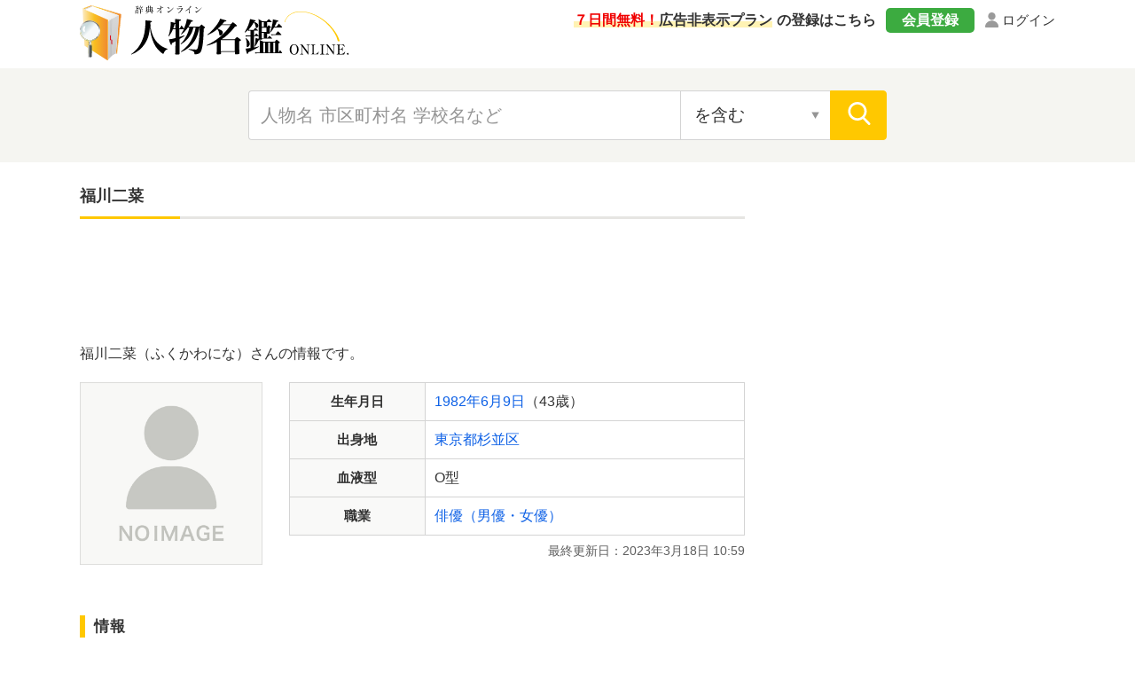

--- FILE ---
content_type: text/html; charset=UTF-8
request_url: https://jimbutsu.jitenon.jp/jimbutsu/p126849.php
body_size: 5814
content:
<!DOCTYPE html>
<html lang="ja">
<head prefix="og: http://ogp.me/ns# website: http://ogp.me/ns/website#">
<script async src="https://pagead2.googlesyndication.com/pagead/js/adsbygoogle.js?client=ca-pub-3664445671894613" crossorigin="anonymous"></script>

<!-- Global site tag (gtag.js) - Google Analytics -->
<script async src="https://www.googletagmanager.com/gtag/js?id=G-DYBK9P49EF"></script>
<script>
  window.dataLayer = window.dataLayer || [];
  function gtag(){dataLayer.push(arguments);}
  gtag('js', new Date());
  gtag('config', 'G-DYBK9P49EF');</script>
<meta charset="UTF-8">
<meta name="description" content="福川二菜さんのプロフィール 生年月日・出身地などの情報です。福川二菜さんは、1982年6月9日生まれ、東京都杉並区出身の俳優（男優・女優）です。">
<meta name="Keywords" content="福川二菜,生年月日,出身地">
<meta name="viewport" content="width=device-width,initial-scale=1">
<link rel="canonical" href="https://jimbutsu.jitenon.jp/jimbutsu/p126849.php" />
<link rel="apple-touch-icon" sizes="152x152" href="../images/apple-touch-icon.png">
<link href="../images/favicon.ico" type="image/vnd.microsoft.icon" rel="shortcut icon">
<link href="../images/favicon.ico" type="image/vnd.microsoft.icon" rel="icon">
<script type="application/ld+json">
[
{"@context":"http://schema.org",
"@type":"BreadcrumbList",
"itemListElement":[
{ "@type":"ListItem", "position":1, "item":{ "@id":"https://jimbutsu.jitenon.jp/", "name":"人物名鑑" } }, 
{ "@type":"ListItem", "position":2, "item":{ "@id":"https://jimbutsu.jitenon.jp/cat/gojuon28.php", "name":"「ふ」から始まる名前の有名人" } }, 
{ "@type":"ListItem", "position":3, "item":{ "@id":"https://jimbutsu.jitenon.jp/jimbutsu/p126849.php", "name":"福川二菜" } }
]},
{"@context": "http://schema.org",
"@type": "Article",
"mainEntityOfPage": {
"@type": "WebPage",
"@id": "https://jimbutsu.jitenon.jp/jimbutsu/p126849.php"
},
"headline": "福川二菜さんのプロフィール 生年月日・出身地など",
"description": "福川二菜さんのプロフィール 生年月日・出身地などの情報です。福川二菜さんは、1982年6月9日生まれ、東京都杉並区出身の俳優（男優・女優）です。",
"image": {
"@type":"ImageObject",
"url": "https://jimbutsu.jitenon.jp/images/kanren1.jpg"
},
"publisher": {
"@type": "Organization",
"name": "人物名鑑オンライン",
"logo": {
      "@type": "ImageObject",
      "url": "https://jitenon.jp/images/jimbutsu_logo.jpg",
      "width": 600,
      "height": 60
    }
},
"author": {
"@type": "Organization",
"name": "ジテンオン",
"url": "https://jitenon.co.jp/"
},
"datePublished": "2023-03-18T10:59:00+09:00",
"dateModified": "2023-03-18T10:59:00+09:00",
"articleSection": "人物"
},
{
  "@context": "https://schema.org",
  "@type": "Person",
  "name": "福川二菜",
  "gender": "Female",
  "birthDate": "1982-06-09",
  "birthPlace": {
    "@type": "Place",
    "address": {
      "@type": "PostalAddress",
      "addressLocality": "東京都杉並区",
      "addressRegion": "JP"
    }
  },
  "jobTitle": "俳優（男優・女優）"}
]
</script>
<link rel="stylesheet" type="text/css" href="https://jitenon.jp/css/html5reset.css" media="all" />
<link rel="stylesheet" type="text/css" href="https://jitenon.jp/css/style.css?20240918" media="all" />
<link rel="stylesheet" type="text/css" href="https://jitenon.jp/css/style_jimbutsu.css?20240918" media="all" />
<meta property="og:title"       content="福川二菜さんのプロフィール 生年月日・出身地など">
<meta property="og:description" content="福川二菜さんのプロフィール 生年月日・出身地などの情報です。福川二菜さんは、1982年6月9日生まれ、東京都杉並区出身の俳優（男優・女優）です。" />
<meta property="og:image" content="https://jimbutsu.jitenon.jp/images/kanren1.jpg" />
<meta property="og:type"        content="article" />
<meta property="og:url"         content="https://jimbutsu.jitenon.jp/jimbutsu/p126849.php" />
<meta name="twitter:card" content="summary_large_image">
<meta name="twitter:site" content="@jitenon">
<title>福川二菜さんのプロフィール 生年月日・出身地など</title>
<script src="https://jitenon.jp/js/jquery-3.4.1.min.js"></script>
<script src="https://jitenon.jp/js/jquery.cookie.js"></script>
<script type="text/javascript" src="https://jitenon.jp/js/main/main.js?20240914"></script>
</head>
<body>
<div id="all">
    <script>
    document.addEventListener("DOMContentLoaded", function() {
        // 現在のURLパスが /member/ を含む場合に広告を削除する
        if (window.location.pathname.includes("/member/")) {
            // ads_wrapin, ads_wrap, sp_ads, ads_wraptop2 クラスの要素を削除する関数
            function removeAds() {
                var adsWrapin = document.querySelectorAll(".ads_wrapin");
                adsWrapin.forEach(function(ad) {
                    ad.remove(); // 要素を削除
                });

                var adsMain = document.querySelectorAll(".ads_wrap");
                adsMain.forEach(function(ad) {
                    ad.remove(); // 要素を削除
                });

                var spAds = document.querySelectorAll(".sp_ads");
                spAds.forEach(function(ad) {
                    ad.remove(); // 要素を削除
                });

                var adsWrapTop2 = document.querySelectorAll(".ads_wraptop2");
                adsWrapTop2.forEach(function(ad) {
                    ad.remove(); // 要素を削除
                });
            }

            // 初期の要素を削除
            removeAds();

            // DOMに新しい要素が追加された場合に監視して削除
            var observer = new MutationObserver(function(mutations) {
                mutations.forEach(function(mutation) {
                    if (mutation.addedNodes.length > 0) {
                        removeAds(); // 新しく追加された要素も削除
                    }
                });
            });

            observer.observe(document.body, { childList: true, subtree: true });
        }
    });
    </script>

<header>
<div class="center">
<div class="header_logo">
<div class="logo"><a href="https://jimbutsu.jitenon.jp/"><img src="https://jimbutsu.jitenon.jp/images/top-logo.svg" alt="人物名鑑"></a></div>
<div class="login"><a href="https://jitenon.jp/member_info/login.php" class="mypage_login">ログイン</a></div>
<div class="my_menu">
<div class="register_ad"><a href="https://jitenon.jp/member_info/register.php"><p class="marker"><span>７日間無料！</span>広告非表示プラン</p>の登録はこちら</a></div>
<div class="pc_menu">
<a href="https://jitenon.jp/member_info/register.php" class="mypage_register">会員登録</a>
<a href="https://jitenon.jp/member_info/login.php" class="mypage_login">ログイン</a>
</div>
</div>
<div class="header_menu sp_display">
<div class="toggle_wrap">
<div class="toggle_switch">
<div class="menu-trigger">
<span></span>
<span></span>
<span></span>
</div>	
</div>
<div class="toggle_contents">
<ul>
<li><a href="https://jimbutsu.jitenon.jp/cat/gojuon.php">五十音別</a></li>
<li><a href="https://jimbutsu.jitenon.jp/cat/first.php">名前別（下の名前別）</a></li>
<li><a href="https://jimbutsu.jitenon.jp/cat/tsuki.php">誕生月・誕生日別</a></li>
<li><a href="https://jimbutsu.jitenon.jp/cat/nendai.php">年代別</a></li>
<li><a href="https://jimbutsu.jitenon.jp/cat/ken.php">都道府県別</a></li>
<li><a href="https://jimbutsu.jitenon.jp/cat/kuni.php">国・地域別</a></li>
<li><a href="https://jimbutsu.jitenon.jp/cat/shokugyo.php">職業別</a></li>
<li><a href="https://jimbutsu.jitenon.jp/gakko/shogaku.php">出身小学校別</a></li>
<li><a href="https://jimbutsu.jitenon.jp/gakko/chugaku.php">出身中学校別</a></li>
<li><a href="https://jimbutsu.jitenon.jp/gakko/koko.php">出身高校別</a></li>
<li><a href="https://jimbutsu.jitenon.jp/gakko/college.php">出身大学別</a></li>
<li><a href="https://jimbutsu.jitenon.jp/gakko/junior_college.php">出身短期大学別</a></li>
<li><a href="https://jimbutsu.jitenon.jp/cat/seizatop.php">星座別</a></li>
<li><a href="https://jimbutsu.jitenon.jp/cat/junishitop.php">十二支別</a></li>
<li><a href="https://jimbutsu.jitenon.jp/genre/">ジャンル別</a></li>
</ul>
</div>
</div>
</div>
</div>
</div>
<div class="header_search2">
<div class="search_inner">
<form id="head_form" class="search_form" name="head_form" action="https://jimbutsu.jitenon.jp/cat/search.php" accept-charset="utf-8" method="get">
<input type="text" id="head_value" name="getdata" placeholder="人物名 市区町村名 学校名など" class="value input_search" value="">
<select name="search" class="select_search input02">
<option value="contain" selected>を含む</option>
<option value="fpart">から始まる</option>
<option value="epart">で終わる</option>
<option value="match">と一致する</option>
</select>
<input type="submit" id="head_submit" value="" class="search_btn">
</form>
</div>
</div>
</header><div id="wrapper" class="cf">
<div id="content">
<h1 class="ttl_main">福川二菜</h1>
<aside><div class="ads_wrapin link_pc">
<script async src="https://pagead2.googlesyndication.com/pagead/js/adsbygoogle.js?client=ca-pub-3664445671894613"
     crossorigin="anonymous"></script>
<!-- 人物辞典レスポンシブ1 -->
<ins class="adsbygoogle"
     style="display:block"
     data-ad-client="ca-pub-3664445671894613"
     data-ad-slot="5544534595"
     data-ad-format="horizontal"
     data-full-width-responsive="true"></ins>
<script>
     (adsbygoogle = window.adsbygoogle || []).push({});
</script>
</div></aside>
<p>福川二菜（ふくかわにな）さんの情報です。</p>
<div class="jimbutsu_wrap">
<div class="johotop">
<div class="left">
<img class="noimage" src="https://jitenon.jp/images/noimage.jpg" alt="Noimage">
<div class="ads_wraptop2 link_sp">
<script async src="https://pagead2.googlesyndication.com/pagead/js/adsbygoogle.js?client=ca-pub-3664445671894613" crossorigin="anonymous"></script>
<!-- 人物辞典レスポンシブ1_SP -->

<ins class="adsbygoogle"
     style="display:block"
     data-ad-client="ca-pub-3664445671894613"
     data-ad-slot="4900720698"
     data-ad-format="auto"
     data-full-width-responsive="true"></ins>
<script>
     (adsbygoogle = window.adsbygoogle || []).push({});
</script>
</div>
</div><!--left-->
<div class="right">
<div class="normal_table">
<table class="jimbutsu row_normal">
<tr>
<th>生年月日</th>
<td><a href="https://jimbutsu.jitenon.jp/cat/nendai1982.php">1982年</a><a href="https://jimbutsu.jitenon.jp/cat/gappi609.php">6月9日</a>（43歳）</td>
</tr>
<tr>
<th>出身地</th>
<td><a href="https://jimbutsu.jitenon.jp/cat/kentown13.php">東京都</a><a href="https://jimbutsu.jitenon.jp/cat/kentown13.php?town=642">杉並区</a></td>
</tr>
<tr>
<th>血液型</th>
<td>O型</td>
</tr>
<tr><th>職業</th>
<td><a href="https://jimbutsu.jitenon.jp/cat/job3.php">俳優（男優・女優）</a></td></tr>
</table>
</div>
<div class="update">
<p class="day">最終更新日：2023年3月18日 10:59</p>
</div>
</div><!--right-->
</div><!--johotop-->
<div class="johomain">
<form method="post" name="editpform2" action="https://jimbutsu.jitenon.jp/user/info_edit.php">
<h2 class="left_border">情報</h2>
<p>1982年6月9日生まれ、東京都杉並区出身の俳優（男優・女優）。</p>
<input type="hidden" name="default" value="1982年6月9日生まれ、東京都杉並区出身の俳優（男優・女優）。">
<input type="hidden" name="type" value="jimbutsu">
<input type="hidden" name="num_data" value="126849">
<input type="hidden" name="name_data" value="福川二菜">
</form>
		<ul class="jimbutsutag">
			<li><a href="https://name.jitenon.jp/name/%E4%BA%8C%E8%8F%9C">#名前「二菜」（名付け事典）</a></li>
			<li><a href="https://jimbutsu.jitenon.jp/first/%E3%81%AB%E3%81%AA">#「にな」という名前の有名人</a></li>
			<li><a href="https://jimbutsu.jitenon.jp/cat/jobseinen3.php?nen=1982">#1982年生まれの俳優（男優・女優）</a></li>
			<li><a href="https://jimbutsu.jitenon.jp/cat/jobgappi3.php?date=609">#6月9日生まれの俳優（男優・女優）</a></li>
			<li><a href="https://jimbutsu.jitenon.jp/cat/jobken3.php?region=13">#東京都出身の俳優（男優・女優）</a></li>
			<li><a href="https://jimbutsu.jitenon.jp/cat/jobken3.php?town=642">#杉並区出身の俳優（男優・女優）</a></li>
		</ul>
</div><!--johomain-->
</div><!--jimbutsu_wrap-->
<form method="post" name="houkokuform" action="https://jimbutsu.jitenon.jp/info/04.php">
    <input type="hidden" name="page_uri" value="/jimbutsu/p126849.php">
    <input type="hidden" name="title_tag" value="福川二菜さんのプロフィール 生年月日・出身地など">
    <input type="hidden" name="page" value="">
</form>
<div class="report"><a href="javascript:houkokuform.submit()">情報の不備・問題を報告</a></div>
<div class="ads_wrapin link_pc">
<script async src="https://pagead2.googlesyndication.com/pagead/js/adsbygoogle.js?client=ca-pub-3664445671894613" crossorigin="anonymous"></script>
<!-- 人物辞典レスポンシブ２ -->
<ins class="adsbygoogle"
     style="display:block"
     data-ad-client="ca-pub-3664445671894613"
     data-ad-slot="2205750574"
     data-ad-format="auto"
     data-full-width-responsive="true"></ins>
<script>
     (adsbygoogle = window.adsbygoogle || []).push({});
</script>
</div>
<div class="ads_wrapin link_sp">
<script async src="https://pagead2.googlesyndication.com/pagead/js/adsbygoogle.js?client=ca-pub-3664445671894613" crossorigin="anonymous"></script>
<!-- 人物辞典レスポンシブ２ -->
<ins class="adsbygoogle"
     style="display:block"
     data-ad-client="ca-pub-3664445671894613"
     data-ad-slot="2205750574"
     data-ad-format="auto"
     data-full-width-responsive="true"></ins>
<script>
     (adsbygoogle = window.adsbygoogle || []).push({});
</script>
</div>
<div class="nosnippet" data-nosnippet>
<h2 class="left_border">「福川」という名字の有名人</h2>
<div class="word_box">
<ul>
<li class="link_none"><h3><span class="word">福川二菜（ふくかわにな）</span></h3><p class="data">俳優（男優・女優）<span class="break">/</span>1982年6月9日生まれ<span class="break">/</span>東京都杉並区出身</p></li>
<li><a href="https://jimbutsu.jitenon.jp/jimbutsu/p65856.php"><h3><span class="word">福川伸陽（ふくかわのぶあき）</span></h3><p class="data">ホルン奏者<span class="break">/</span>1981年生まれ<span class="break">/</span>神奈川県出身</p></a></li><!--126849-->
<li><a href="https://jimbutsu.jitenon.jp/jimbutsu/p56235.php"><h3><span class="word">福川将和（ふくかわまさかず）</span></h3><p class="data">野球選手<span class="break">/</span>1976年12月29日生まれ<span class="break">/</span>大阪府大阪市出身</p></a></li><!--126849-->
<li><a href="https://jimbutsu.jitenon.jp/jimbutsu/p32545.php"><h3><span class="word">福川裕徳（ふくかわひろのり）</span></h3><p class="data">会計学者<span class="break">/</span>1970年生まれ<span class="break">/</span>香川県高松市出身</p></a></li><!--126849-->
<li><a href="https://jimbutsu.jitenon.jp/jimbutsu/p60841.php"><h3><span class="word">福川伸次（ふくかわしんじ）</span></h3><p class="data">官僚<span class="break">/</span>1932年3月8日生まれ<span class="break">/</span>東京都出身</p></a></li><!--126849-->
</ul>
<div class="all_link"><a href="https://myoji.jitenon.jp/famous/%E7%A6%8F%E5%B7%9D"><span class="link">「福川」という名字の有名人を全て見る</span></a></div>
</div><!--word_box-->
<p class="small_word">※本名ではない方（芸名やペンネームなど）も含みます。</p>   
</div><!-- nosnippet -->
</div><!--content-->
<div id="sidebar"> 
<div class="ads_wrap side_pc">
	<style>
	.ads_responsive_2 { display: none; }
	@media(min-width: 1095px) { .ads_responsive_2 { width: 300px; height: 600px; } }
	</style>
	<script async src="https://pagead2.googlesyndication.com/pagead/js/adsbygoogle.js?client=ca-pub-3664445671894613" crossorigin="anonymous"></script>
	<!-- 人物辞典レスポンシブ２ -->
	<ins class="adsbygoogle ads_responsive_2"
		 style="display:inline-block"
		 data-ad-client="ca-pub-3664445671894613"
		 data-ad-slot="2205750574"></ins>
	<script>
	(adsbygoogle = window.adsbygoogle || []).push({});
	</script>
</div>
<div class="side_ranking">
<div class="birthday_cont">
<p class="birthday_ttl">今日が誕生日の有名人<span class="day">０１月２２日</span></p>
<ul class="word_box">
	<li><a href="https://jimbutsu.jitenon.jp/jimbutsu/p36263.php"><span class="word">中田英寿</span><p class="data">サッカー選手<span class="break">/</span>1977年1月22日生まれ<span class="break">/</span>山梨県甲府市出身</p></a></li>
	<li><a href="https://jimbutsu.jitenon.jp/jimbutsu/p26855.php"><span class="word">高須克弥</span><p class="data">医師<span class="break">/</span>1945年1月22日生まれ<span class="break">/</span>愛知県西尾市出身</p></a></li>
	<li><a href="https://jimbutsu.jitenon.jp/jimbutsu/p2930.php"><span class="word">生田絵梨花（乃木坂46:元正規メンバー）</span><p class="data">アイドル<span class="break">/</span>1997年1月22日生まれ<span class="break">/</span>東京都出身</p></a></li>
	<li><a href="https://jimbutsu.jitenon.jp/jimbutsu/p49417.php"><span class="word">鳳蘭</span><p class="data">俳優（男優・女優）<span class="break">/</span>1946年1月22日生まれ<span class="break">/</span>兵庫県神戸市出身</p></a></li>
	<li><a href="https://jimbutsu.jitenon.jp/jimbutsu/p50816.php"><span class="word">蒲地志奈（AKB48:元正規メンバー）</span><p class="data">アイドル<span class="break">/</span>2000年1月22日生まれ<span class="break">/</span>岡山県出身</p></a></li>
<li class="all_link"><a href="https://jimbutsu.jitenon.jp/cat/gappi122.php">全て見る（全３７３人）</a></li>
</ul>
</div>
</div>
<script>
$(function(){
	$('.togglemenu').click(function(){
		$(this).toggleClass("active").next().slideToggle(300);
	});
});
</script>
<div class="side_shop_bnr"><a href="https://jitenon.jp/member_info/register.php" target="_blank">
<img src="https://jitenon.jp/images/side_ad_free_bnr.png" alt="広告非表示プランサイドバナー" class="link_pc">
<img src="https://jitenon.jp/images/side_ad_free_bnr_sp.png" alt="広告非表示プランサイドバナースマホ" class="link_sp">
</a></div>
<div class="side_box">
<p class="ttl_main_s togglemenu">検索メニュー</p>
<div class="togglebox">
<ul class="other_site">
<li><a href="https://jimbutsu.jitenon.jp/cat/gojuon.php">五十音別</a></li>
<li><a href="https://jimbutsu.jitenon.jp/cat/first.php">名前別（下の名前別）</a></li>
<li><a href="https://jimbutsu.jitenon.jp/cat/tsuki.php">誕生月・誕生日別</a></li>
<li><a href="https://jimbutsu.jitenon.jp/cat/nendai.php">年代別（生まれた年別）</a></li>
<li><a href="https://jimbutsu.jitenon.jp/cat/ken.php">都道府県別</a></li>
<li><a href="https://jimbutsu.jitenon.jp/cat/kuni.php">国・地域別</a></li>
<li><a href="https://jimbutsu.jitenon.jp/cat/shokugyo.php">職業別</a></li>
<li><a href="https://jimbutsu.jitenon.jp/gakko/shogaku.php">出身小学校別</a></li>
<li><a href="https://jimbutsu.jitenon.jp/gakko/chugaku.php">出身中学校別</a></li>
<li><a href="https://jimbutsu.jitenon.jp/gakko/koko.php">出身高校別</a></li>
<li><a href="https://jimbutsu.jitenon.jp/gakko/college.php">出身大学別</a></li>
<li><a href="https://jimbutsu.jitenon.jp/gakko/junior_college.php">出身短期大学別</a></li>
<li><a href="https://jimbutsu.jitenon.jp/cat/seizatop.php">星座別</a></li>
<li><a href="https://jimbutsu.jitenon.jp/cat/junishitop.php">十二支別</a></li>
<li><a href="https://jimbutsu.jitenon.jp/group/">グループ別</a></li>     
<li><a href="https://jimbutsu.jitenon.jp/genre/">ジャンル別</a></li>     
</ul>
</div><!--togglebox-->
</div><!--side_box-->
</div><!--sidebar-->
  
</div><!--wrapper-->
<div class="page_top"><a href="#"><img src="https://jitenon.jp/images/top.png" alt="ページ先頭に戻る"></a></div>
<footer>
<div class="footer_wrap">
<div class="center">
<div class="footer_bottom">
<ul class="footer_menu">
<li><a href="https://jimbutsu.jitenon.jp/info/02.php">報告・お問い合わせ</a></li>
<li><a href="https://jimbutsu.jitenon.jp/info/03.php">免責事項</a></li>
<li><a href="https://jimbutsu.jitenon.jp/info/01.php">プライバシーポリシー</a></li>
<li><a href="https://jitenon.jp/cat/content1.php">引用・転載について</a></li>
<li><a href="https://jitenon.jp/">運営サイト一覧</a></li>
<li><a href="https://jitenon.co.jp/">運営者情報</a></li>
</ul>
</div>
</div>
</div>
<p class="copyright">&copy; 2013-2024 人物名鑑オンライン</p>
</footer></div><!--all-->
</body>
</html>


--- FILE ---
content_type: text/html; charset=utf-8
request_url: https://www.google.com/recaptcha/api2/aframe
body_size: 267
content:
<!DOCTYPE HTML><html><head><meta http-equiv="content-type" content="text/html; charset=UTF-8"></head><body><script nonce="fXulVmHC3QpntYGLOFl81g">/** Anti-fraud and anti-abuse applications only. See google.com/recaptcha */ try{var clients={'sodar':'https://pagead2.googlesyndication.com/pagead/sodar?'};window.addEventListener("message",function(a){try{if(a.source===window.parent){var b=JSON.parse(a.data);var c=clients[b['id']];if(c){var d=document.createElement('img');d.src=c+b['params']+'&rc='+(localStorage.getItem("rc::a")?sessionStorage.getItem("rc::b"):"");window.document.body.appendChild(d);sessionStorage.setItem("rc::e",parseInt(sessionStorage.getItem("rc::e")||0)+1);localStorage.setItem("rc::h",'1769027511963');}}}catch(b){}});window.parent.postMessage("_grecaptcha_ready", "*");}catch(b){}</script></body></html>